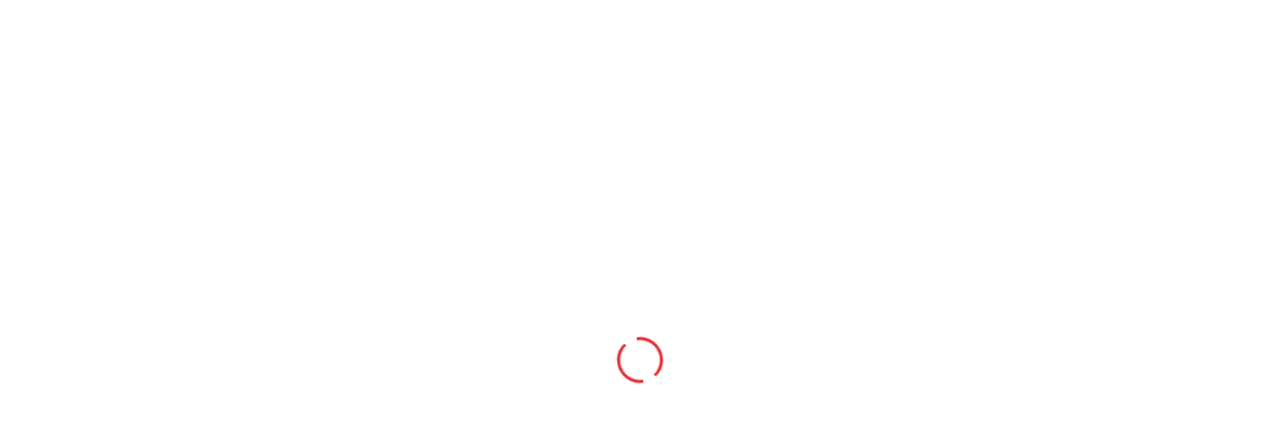

--- FILE ---
content_type: text/html; charset=utf-8
request_url: https://www.google.com/recaptcha/enterprise/anchor?ar=1&k=6LdY8_cZAAAAACuaDxPPyWpDPk5KXjGfPstGnKz1&co=aHR0cHM6Ly9jZG4ucmVnaXN0ZXJkaXNuZXkuZ28uY29tOjQ0Mw..&hl=en&v=PoyoqOPhxBO7pBk68S4YbpHZ&size=invisible&anchor-ms=20000&execute-ms=30000&cb=xznqb4octhqy
body_size: 48765
content:
<!DOCTYPE HTML><html dir="ltr" lang="en"><head><meta http-equiv="Content-Type" content="text/html; charset=UTF-8">
<meta http-equiv="X-UA-Compatible" content="IE=edge">
<title>reCAPTCHA</title>
<style type="text/css">
/* cyrillic-ext */
@font-face {
  font-family: 'Roboto';
  font-style: normal;
  font-weight: 400;
  font-stretch: 100%;
  src: url(//fonts.gstatic.com/s/roboto/v48/KFO7CnqEu92Fr1ME7kSn66aGLdTylUAMa3GUBHMdazTgWw.woff2) format('woff2');
  unicode-range: U+0460-052F, U+1C80-1C8A, U+20B4, U+2DE0-2DFF, U+A640-A69F, U+FE2E-FE2F;
}
/* cyrillic */
@font-face {
  font-family: 'Roboto';
  font-style: normal;
  font-weight: 400;
  font-stretch: 100%;
  src: url(//fonts.gstatic.com/s/roboto/v48/KFO7CnqEu92Fr1ME7kSn66aGLdTylUAMa3iUBHMdazTgWw.woff2) format('woff2');
  unicode-range: U+0301, U+0400-045F, U+0490-0491, U+04B0-04B1, U+2116;
}
/* greek-ext */
@font-face {
  font-family: 'Roboto';
  font-style: normal;
  font-weight: 400;
  font-stretch: 100%;
  src: url(//fonts.gstatic.com/s/roboto/v48/KFO7CnqEu92Fr1ME7kSn66aGLdTylUAMa3CUBHMdazTgWw.woff2) format('woff2');
  unicode-range: U+1F00-1FFF;
}
/* greek */
@font-face {
  font-family: 'Roboto';
  font-style: normal;
  font-weight: 400;
  font-stretch: 100%;
  src: url(//fonts.gstatic.com/s/roboto/v48/KFO7CnqEu92Fr1ME7kSn66aGLdTylUAMa3-UBHMdazTgWw.woff2) format('woff2');
  unicode-range: U+0370-0377, U+037A-037F, U+0384-038A, U+038C, U+038E-03A1, U+03A3-03FF;
}
/* math */
@font-face {
  font-family: 'Roboto';
  font-style: normal;
  font-weight: 400;
  font-stretch: 100%;
  src: url(//fonts.gstatic.com/s/roboto/v48/KFO7CnqEu92Fr1ME7kSn66aGLdTylUAMawCUBHMdazTgWw.woff2) format('woff2');
  unicode-range: U+0302-0303, U+0305, U+0307-0308, U+0310, U+0312, U+0315, U+031A, U+0326-0327, U+032C, U+032F-0330, U+0332-0333, U+0338, U+033A, U+0346, U+034D, U+0391-03A1, U+03A3-03A9, U+03B1-03C9, U+03D1, U+03D5-03D6, U+03F0-03F1, U+03F4-03F5, U+2016-2017, U+2034-2038, U+203C, U+2040, U+2043, U+2047, U+2050, U+2057, U+205F, U+2070-2071, U+2074-208E, U+2090-209C, U+20D0-20DC, U+20E1, U+20E5-20EF, U+2100-2112, U+2114-2115, U+2117-2121, U+2123-214F, U+2190, U+2192, U+2194-21AE, U+21B0-21E5, U+21F1-21F2, U+21F4-2211, U+2213-2214, U+2216-22FF, U+2308-230B, U+2310, U+2319, U+231C-2321, U+2336-237A, U+237C, U+2395, U+239B-23B7, U+23D0, U+23DC-23E1, U+2474-2475, U+25AF, U+25B3, U+25B7, U+25BD, U+25C1, U+25CA, U+25CC, U+25FB, U+266D-266F, U+27C0-27FF, U+2900-2AFF, U+2B0E-2B11, U+2B30-2B4C, U+2BFE, U+3030, U+FF5B, U+FF5D, U+1D400-1D7FF, U+1EE00-1EEFF;
}
/* symbols */
@font-face {
  font-family: 'Roboto';
  font-style: normal;
  font-weight: 400;
  font-stretch: 100%;
  src: url(//fonts.gstatic.com/s/roboto/v48/KFO7CnqEu92Fr1ME7kSn66aGLdTylUAMaxKUBHMdazTgWw.woff2) format('woff2');
  unicode-range: U+0001-000C, U+000E-001F, U+007F-009F, U+20DD-20E0, U+20E2-20E4, U+2150-218F, U+2190, U+2192, U+2194-2199, U+21AF, U+21E6-21F0, U+21F3, U+2218-2219, U+2299, U+22C4-22C6, U+2300-243F, U+2440-244A, U+2460-24FF, U+25A0-27BF, U+2800-28FF, U+2921-2922, U+2981, U+29BF, U+29EB, U+2B00-2BFF, U+4DC0-4DFF, U+FFF9-FFFB, U+10140-1018E, U+10190-1019C, U+101A0, U+101D0-101FD, U+102E0-102FB, U+10E60-10E7E, U+1D2C0-1D2D3, U+1D2E0-1D37F, U+1F000-1F0FF, U+1F100-1F1AD, U+1F1E6-1F1FF, U+1F30D-1F30F, U+1F315, U+1F31C, U+1F31E, U+1F320-1F32C, U+1F336, U+1F378, U+1F37D, U+1F382, U+1F393-1F39F, U+1F3A7-1F3A8, U+1F3AC-1F3AF, U+1F3C2, U+1F3C4-1F3C6, U+1F3CA-1F3CE, U+1F3D4-1F3E0, U+1F3ED, U+1F3F1-1F3F3, U+1F3F5-1F3F7, U+1F408, U+1F415, U+1F41F, U+1F426, U+1F43F, U+1F441-1F442, U+1F444, U+1F446-1F449, U+1F44C-1F44E, U+1F453, U+1F46A, U+1F47D, U+1F4A3, U+1F4B0, U+1F4B3, U+1F4B9, U+1F4BB, U+1F4BF, U+1F4C8-1F4CB, U+1F4D6, U+1F4DA, U+1F4DF, U+1F4E3-1F4E6, U+1F4EA-1F4ED, U+1F4F7, U+1F4F9-1F4FB, U+1F4FD-1F4FE, U+1F503, U+1F507-1F50B, U+1F50D, U+1F512-1F513, U+1F53E-1F54A, U+1F54F-1F5FA, U+1F610, U+1F650-1F67F, U+1F687, U+1F68D, U+1F691, U+1F694, U+1F698, U+1F6AD, U+1F6B2, U+1F6B9-1F6BA, U+1F6BC, U+1F6C6-1F6CF, U+1F6D3-1F6D7, U+1F6E0-1F6EA, U+1F6F0-1F6F3, U+1F6F7-1F6FC, U+1F700-1F7FF, U+1F800-1F80B, U+1F810-1F847, U+1F850-1F859, U+1F860-1F887, U+1F890-1F8AD, U+1F8B0-1F8BB, U+1F8C0-1F8C1, U+1F900-1F90B, U+1F93B, U+1F946, U+1F984, U+1F996, U+1F9E9, U+1FA00-1FA6F, U+1FA70-1FA7C, U+1FA80-1FA89, U+1FA8F-1FAC6, U+1FACE-1FADC, U+1FADF-1FAE9, U+1FAF0-1FAF8, U+1FB00-1FBFF;
}
/* vietnamese */
@font-face {
  font-family: 'Roboto';
  font-style: normal;
  font-weight: 400;
  font-stretch: 100%;
  src: url(//fonts.gstatic.com/s/roboto/v48/KFO7CnqEu92Fr1ME7kSn66aGLdTylUAMa3OUBHMdazTgWw.woff2) format('woff2');
  unicode-range: U+0102-0103, U+0110-0111, U+0128-0129, U+0168-0169, U+01A0-01A1, U+01AF-01B0, U+0300-0301, U+0303-0304, U+0308-0309, U+0323, U+0329, U+1EA0-1EF9, U+20AB;
}
/* latin-ext */
@font-face {
  font-family: 'Roboto';
  font-style: normal;
  font-weight: 400;
  font-stretch: 100%;
  src: url(//fonts.gstatic.com/s/roboto/v48/KFO7CnqEu92Fr1ME7kSn66aGLdTylUAMa3KUBHMdazTgWw.woff2) format('woff2');
  unicode-range: U+0100-02BA, U+02BD-02C5, U+02C7-02CC, U+02CE-02D7, U+02DD-02FF, U+0304, U+0308, U+0329, U+1D00-1DBF, U+1E00-1E9F, U+1EF2-1EFF, U+2020, U+20A0-20AB, U+20AD-20C0, U+2113, U+2C60-2C7F, U+A720-A7FF;
}
/* latin */
@font-face {
  font-family: 'Roboto';
  font-style: normal;
  font-weight: 400;
  font-stretch: 100%;
  src: url(//fonts.gstatic.com/s/roboto/v48/KFO7CnqEu92Fr1ME7kSn66aGLdTylUAMa3yUBHMdazQ.woff2) format('woff2');
  unicode-range: U+0000-00FF, U+0131, U+0152-0153, U+02BB-02BC, U+02C6, U+02DA, U+02DC, U+0304, U+0308, U+0329, U+2000-206F, U+20AC, U+2122, U+2191, U+2193, U+2212, U+2215, U+FEFF, U+FFFD;
}
/* cyrillic-ext */
@font-face {
  font-family: 'Roboto';
  font-style: normal;
  font-weight: 500;
  font-stretch: 100%;
  src: url(//fonts.gstatic.com/s/roboto/v48/KFO7CnqEu92Fr1ME7kSn66aGLdTylUAMa3GUBHMdazTgWw.woff2) format('woff2');
  unicode-range: U+0460-052F, U+1C80-1C8A, U+20B4, U+2DE0-2DFF, U+A640-A69F, U+FE2E-FE2F;
}
/* cyrillic */
@font-face {
  font-family: 'Roboto';
  font-style: normal;
  font-weight: 500;
  font-stretch: 100%;
  src: url(//fonts.gstatic.com/s/roboto/v48/KFO7CnqEu92Fr1ME7kSn66aGLdTylUAMa3iUBHMdazTgWw.woff2) format('woff2');
  unicode-range: U+0301, U+0400-045F, U+0490-0491, U+04B0-04B1, U+2116;
}
/* greek-ext */
@font-face {
  font-family: 'Roboto';
  font-style: normal;
  font-weight: 500;
  font-stretch: 100%;
  src: url(//fonts.gstatic.com/s/roboto/v48/KFO7CnqEu92Fr1ME7kSn66aGLdTylUAMa3CUBHMdazTgWw.woff2) format('woff2');
  unicode-range: U+1F00-1FFF;
}
/* greek */
@font-face {
  font-family: 'Roboto';
  font-style: normal;
  font-weight: 500;
  font-stretch: 100%;
  src: url(//fonts.gstatic.com/s/roboto/v48/KFO7CnqEu92Fr1ME7kSn66aGLdTylUAMa3-UBHMdazTgWw.woff2) format('woff2');
  unicode-range: U+0370-0377, U+037A-037F, U+0384-038A, U+038C, U+038E-03A1, U+03A3-03FF;
}
/* math */
@font-face {
  font-family: 'Roboto';
  font-style: normal;
  font-weight: 500;
  font-stretch: 100%;
  src: url(//fonts.gstatic.com/s/roboto/v48/KFO7CnqEu92Fr1ME7kSn66aGLdTylUAMawCUBHMdazTgWw.woff2) format('woff2');
  unicode-range: U+0302-0303, U+0305, U+0307-0308, U+0310, U+0312, U+0315, U+031A, U+0326-0327, U+032C, U+032F-0330, U+0332-0333, U+0338, U+033A, U+0346, U+034D, U+0391-03A1, U+03A3-03A9, U+03B1-03C9, U+03D1, U+03D5-03D6, U+03F0-03F1, U+03F4-03F5, U+2016-2017, U+2034-2038, U+203C, U+2040, U+2043, U+2047, U+2050, U+2057, U+205F, U+2070-2071, U+2074-208E, U+2090-209C, U+20D0-20DC, U+20E1, U+20E5-20EF, U+2100-2112, U+2114-2115, U+2117-2121, U+2123-214F, U+2190, U+2192, U+2194-21AE, U+21B0-21E5, U+21F1-21F2, U+21F4-2211, U+2213-2214, U+2216-22FF, U+2308-230B, U+2310, U+2319, U+231C-2321, U+2336-237A, U+237C, U+2395, U+239B-23B7, U+23D0, U+23DC-23E1, U+2474-2475, U+25AF, U+25B3, U+25B7, U+25BD, U+25C1, U+25CA, U+25CC, U+25FB, U+266D-266F, U+27C0-27FF, U+2900-2AFF, U+2B0E-2B11, U+2B30-2B4C, U+2BFE, U+3030, U+FF5B, U+FF5D, U+1D400-1D7FF, U+1EE00-1EEFF;
}
/* symbols */
@font-face {
  font-family: 'Roboto';
  font-style: normal;
  font-weight: 500;
  font-stretch: 100%;
  src: url(//fonts.gstatic.com/s/roboto/v48/KFO7CnqEu92Fr1ME7kSn66aGLdTylUAMaxKUBHMdazTgWw.woff2) format('woff2');
  unicode-range: U+0001-000C, U+000E-001F, U+007F-009F, U+20DD-20E0, U+20E2-20E4, U+2150-218F, U+2190, U+2192, U+2194-2199, U+21AF, U+21E6-21F0, U+21F3, U+2218-2219, U+2299, U+22C4-22C6, U+2300-243F, U+2440-244A, U+2460-24FF, U+25A0-27BF, U+2800-28FF, U+2921-2922, U+2981, U+29BF, U+29EB, U+2B00-2BFF, U+4DC0-4DFF, U+FFF9-FFFB, U+10140-1018E, U+10190-1019C, U+101A0, U+101D0-101FD, U+102E0-102FB, U+10E60-10E7E, U+1D2C0-1D2D3, U+1D2E0-1D37F, U+1F000-1F0FF, U+1F100-1F1AD, U+1F1E6-1F1FF, U+1F30D-1F30F, U+1F315, U+1F31C, U+1F31E, U+1F320-1F32C, U+1F336, U+1F378, U+1F37D, U+1F382, U+1F393-1F39F, U+1F3A7-1F3A8, U+1F3AC-1F3AF, U+1F3C2, U+1F3C4-1F3C6, U+1F3CA-1F3CE, U+1F3D4-1F3E0, U+1F3ED, U+1F3F1-1F3F3, U+1F3F5-1F3F7, U+1F408, U+1F415, U+1F41F, U+1F426, U+1F43F, U+1F441-1F442, U+1F444, U+1F446-1F449, U+1F44C-1F44E, U+1F453, U+1F46A, U+1F47D, U+1F4A3, U+1F4B0, U+1F4B3, U+1F4B9, U+1F4BB, U+1F4BF, U+1F4C8-1F4CB, U+1F4D6, U+1F4DA, U+1F4DF, U+1F4E3-1F4E6, U+1F4EA-1F4ED, U+1F4F7, U+1F4F9-1F4FB, U+1F4FD-1F4FE, U+1F503, U+1F507-1F50B, U+1F50D, U+1F512-1F513, U+1F53E-1F54A, U+1F54F-1F5FA, U+1F610, U+1F650-1F67F, U+1F687, U+1F68D, U+1F691, U+1F694, U+1F698, U+1F6AD, U+1F6B2, U+1F6B9-1F6BA, U+1F6BC, U+1F6C6-1F6CF, U+1F6D3-1F6D7, U+1F6E0-1F6EA, U+1F6F0-1F6F3, U+1F6F7-1F6FC, U+1F700-1F7FF, U+1F800-1F80B, U+1F810-1F847, U+1F850-1F859, U+1F860-1F887, U+1F890-1F8AD, U+1F8B0-1F8BB, U+1F8C0-1F8C1, U+1F900-1F90B, U+1F93B, U+1F946, U+1F984, U+1F996, U+1F9E9, U+1FA00-1FA6F, U+1FA70-1FA7C, U+1FA80-1FA89, U+1FA8F-1FAC6, U+1FACE-1FADC, U+1FADF-1FAE9, U+1FAF0-1FAF8, U+1FB00-1FBFF;
}
/* vietnamese */
@font-face {
  font-family: 'Roboto';
  font-style: normal;
  font-weight: 500;
  font-stretch: 100%;
  src: url(//fonts.gstatic.com/s/roboto/v48/KFO7CnqEu92Fr1ME7kSn66aGLdTylUAMa3OUBHMdazTgWw.woff2) format('woff2');
  unicode-range: U+0102-0103, U+0110-0111, U+0128-0129, U+0168-0169, U+01A0-01A1, U+01AF-01B0, U+0300-0301, U+0303-0304, U+0308-0309, U+0323, U+0329, U+1EA0-1EF9, U+20AB;
}
/* latin-ext */
@font-face {
  font-family: 'Roboto';
  font-style: normal;
  font-weight: 500;
  font-stretch: 100%;
  src: url(//fonts.gstatic.com/s/roboto/v48/KFO7CnqEu92Fr1ME7kSn66aGLdTylUAMa3KUBHMdazTgWw.woff2) format('woff2');
  unicode-range: U+0100-02BA, U+02BD-02C5, U+02C7-02CC, U+02CE-02D7, U+02DD-02FF, U+0304, U+0308, U+0329, U+1D00-1DBF, U+1E00-1E9F, U+1EF2-1EFF, U+2020, U+20A0-20AB, U+20AD-20C0, U+2113, U+2C60-2C7F, U+A720-A7FF;
}
/* latin */
@font-face {
  font-family: 'Roboto';
  font-style: normal;
  font-weight: 500;
  font-stretch: 100%;
  src: url(//fonts.gstatic.com/s/roboto/v48/KFO7CnqEu92Fr1ME7kSn66aGLdTylUAMa3yUBHMdazQ.woff2) format('woff2');
  unicode-range: U+0000-00FF, U+0131, U+0152-0153, U+02BB-02BC, U+02C6, U+02DA, U+02DC, U+0304, U+0308, U+0329, U+2000-206F, U+20AC, U+2122, U+2191, U+2193, U+2212, U+2215, U+FEFF, U+FFFD;
}
/* cyrillic-ext */
@font-face {
  font-family: 'Roboto';
  font-style: normal;
  font-weight: 900;
  font-stretch: 100%;
  src: url(//fonts.gstatic.com/s/roboto/v48/KFO7CnqEu92Fr1ME7kSn66aGLdTylUAMa3GUBHMdazTgWw.woff2) format('woff2');
  unicode-range: U+0460-052F, U+1C80-1C8A, U+20B4, U+2DE0-2DFF, U+A640-A69F, U+FE2E-FE2F;
}
/* cyrillic */
@font-face {
  font-family: 'Roboto';
  font-style: normal;
  font-weight: 900;
  font-stretch: 100%;
  src: url(//fonts.gstatic.com/s/roboto/v48/KFO7CnqEu92Fr1ME7kSn66aGLdTylUAMa3iUBHMdazTgWw.woff2) format('woff2');
  unicode-range: U+0301, U+0400-045F, U+0490-0491, U+04B0-04B1, U+2116;
}
/* greek-ext */
@font-face {
  font-family: 'Roboto';
  font-style: normal;
  font-weight: 900;
  font-stretch: 100%;
  src: url(//fonts.gstatic.com/s/roboto/v48/KFO7CnqEu92Fr1ME7kSn66aGLdTylUAMa3CUBHMdazTgWw.woff2) format('woff2');
  unicode-range: U+1F00-1FFF;
}
/* greek */
@font-face {
  font-family: 'Roboto';
  font-style: normal;
  font-weight: 900;
  font-stretch: 100%;
  src: url(//fonts.gstatic.com/s/roboto/v48/KFO7CnqEu92Fr1ME7kSn66aGLdTylUAMa3-UBHMdazTgWw.woff2) format('woff2');
  unicode-range: U+0370-0377, U+037A-037F, U+0384-038A, U+038C, U+038E-03A1, U+03A3-03FF;
}
/* math */
@font-face {
  font-family: 'Roboto';
  font-style: normal;
  font-weight: 900;
  font-stretch: 100%;
  src: url(//fonts.gstatic.com/s/roboto/v48/KFO7CnqEu92Fr1ME7kSn66aGLdTylUAMawCUBHMdazTgWw.woff2) format('woff2');
  unicode-range: U+0302-0303, U+0305, U+0307-0308, U+0310, U+0312, U+0315, U+031A, U+0326-0327, U+032C, U+032F-0330, U+0332-0333, U+0338, U+033A, U+0346, U+034D, U+0391-03A1, U+03A3-03A9, U+03B1-03C9, U+03D1, U+03D5-03D6, U+03F0-03F1, U+03F4-03F5, U+2016-2017, U+2034-2038, U+203C, U+2040, U+2043, U+2047, U+2050, U+2057, U+205F, U+2070-2071, U+2074-208E, U+2090-209C, U+20D0-20DC, U+20E1, U+20E5-20EF, U+2100-2112, U+2114-2115, U+2117-2121, U+2123-214F, U+2190, U+2192, U+2194-21AE, U+21B0-21E5, U+21F1-21F2, U+21F4-2211, U+2213-2214, U+2216-22FF, U+2308-230B, U+2310, U+2319, U+231C-2321, U+2336-237A, U+237C, U+2395, U+239B-23B7, U+23D0, U+23DC-23E1, U+2474-2475, U+25AF, U+25B3, U+25B7, U+25BD, U+25C1, U+25CA, U+25CC, U+25FB, U+266D-266F, U+27C0-27FF, U+2900-2AFF, U+2B0E-2B11, U+2B30-2B4C, U+2BFE, U+3030, U+FF5B, U+FF5D, U+1D400-1D7FF, U+1EE00-1EEFF;
}
/* symbols */
@font-face {
  font-family: 'Roboto';
  font-style: normal;
  font-weight: 900;
  font-stretch: 100%;
  src: url(//fonts.gstatic.com/s/roboto/v48/KFO7CnqEu92Fr1ME7kSn66aGLdTylUAMaxKUBHMdazTgWw.woff2) format('woff2');
  unicode-range: U+0001-000C, U+000E-001F, U+007F-009F, U+20DD-20E0, U+20E2-20E4, U+2150-218F, U+2190, U+2192, U+2194-2199, U+21AF, U+21E6-21F0, U+21F3, U+2218-2219, U+2299, U+22C4-22C6, U+2300-243F, U+2440-244A, U+2460-24FF, U+25A0-27BF, U+2800-28FF, U+2921-2922, U+2981, U+29BF, U+29EB, U+2B00-2BFF, U+4DC0-4DFF, U+FFF9-FFFB, U+10140-1018E, U+10190-1019C, U+101A0, U+101D0-101FD, U+102E0-102FB, U+10E60-10E7E, U+1D2C0-1D2D3, U+1D2E0-1D37F, U+1F000-1F0FF, U+1F100-1F1AD, U+1F1E6-1F1FF, U+1F30D-1F30F, U+1F315, U+1F31C, U+1F31E, U+1F320-1F32C, U+1F336, U+1F378, U+1F37D, U+1F382, U+1F393-1F39F, U+1F3A7-1F3A8, U+1F3AC-1F3AF, U+1F3C2, U+1F3C4-1F3C6, U+1F3CA-1F3CE, U+1F3D4-1F3E0, U+1F3ED, U+1F3F1-1F3F3, U+1F3F5-1F3F7, U+1F408, U+1F415, U+1F41F, U+1F426, U+1F43F, U+1F441-1F442, U+1F444, U+1F446-1F449, U+1F44C-1F44E, U+1F453, U+1F46A, U+1F47D, U+1F4A3, U+1F4B0, U+1F4B3, U+1F4B9, U+1F4BB, U+1F4BF, U+1F4C8-1F4CB, U+1F4D6, U+1F4DA, U+1F4DF, U+1F4E3-1F4E6, U+1F4EA-1F4ED, U+1F4F7, U+1F4F9-1F4FB, U+1F4FD-1F4FE, U+1F503, U+1F507-1F50B, U+1F50D, U+1F512-1F513, U+1F53E-1F54A, U+1F54F-1F5FA, U+1F610, U+1F650-1F67F, U+1F687, U+1F68D, U+1F691, U+1F694, U+1F698, U+1F6AD, U+1F6B2, U+1F6B9-1F6BA, U+1F6BC, U+1F6C6-1F6CF, U+1F6D3-1F6D7, U+1F6E0-1F6EA, U+1F6F0-1F6F3, U+1F6F7-1F6FC, U+1F700-1F7FF, U+1F800-1F80B, U+1F810-1F847, U+1F850-1F859, U+1F860-1F887, U+1F890-1F8AD, U+1F8B0-1F8BB, U+1F8C0-1F8C1, U+1F900-1F90B, U+1F93B, U+1F946, U+1F984, U+1F996, U+1F9E9, U+1FA00-1FA6F, U+1FA70-1FA7C, U+1FA80-1FA89, U+1FA8F-1FAC6, U+1FACE-1FADC, U+1FADF-1FAE9, U+1FAF0-1FAF8, U+1FB00-1FBFF;
}
/* vietnamese */
@font-face {
  font-family: 'Roboto';
  font-style: normal;
  font-weight: 900;
  font-stretch: 100%;
  src: url(//fonts.gstatic.com/s/roboto/v48/KFO7CnqEu92Fr1ME7kSn66aGLdTylUAMa3OUBHMdazTgWw.woff2) format('woff2');
  unicode-range: U+0102-0103, U+0110-0111, U+0128-0129, U+0168-0169, U+01A0-01A1, U+01AF-01B0, U+0300-0301, U+0303-0304, U+0308-0309, U+0323, U+0329, U+1EA0-1EF9, U+20AB;
}
/* latin-ext */
@font-face {
  font-family: 'Roboto';
  font-style: normal;
  font-weight: 900;
  font-stretch: 100%;
  src: url(//fonts.gstatic.com/s/roboto/v48/KFO7CnqEu92Fr1ME7kSn66aGLdTylUAMa3KUBHMdazTgWw.woff2) format('woff2');
  unicode-range: U+0100-02BA, U+02BD-02C5, U+02C7-02CC, U+02CE-02D7, U+02DD-02FF, U+0304, U+0308, U+0329, U+1D00-1DBF, U+1E00-1E9F, U+1EF2-1EFF, U+2020, U+20A0-20AB, U+20AD-20C0, U+2113, U+2C60-2C7F, U+A720-A7FF;
}
/* latin */
@font-face {
  font-family: 'Roboto';
  font-style: normal;
  font-weight: 900;
  font-stretch: 100%;
  src: url(//fonts.gstatic.com/s/roboto/v48/KFO7CnqEu92Fr1ME7kSn66aGLdTylUAMa3yUBHMdazQ.woff2) format('woff2');
  unicode-range: U+0000-00FF, U+0131, U+0152-0153, U+02BB-02BC, U+02C6, U+02DA, U+02DC, U+0304, U+0308, U+0329, U+2000-206F, U+20AC, U+2122, U+2191, U+2193, U+2212, U+2215, U+FEFF, U+FFFD;
}

</style>
<link rel="stylesheet" type="text/css" href="https://www.gstatic.com/recaptcha/releases/PoyoqOPhxBO7pBk68S4YbpHZ/styles__ltr.css">
<script nonce="PWUJsHefQm_ldhhk1-0ouA" type="text/javascript">window['__recaptcha_api'] = 'https://www.google.com/recaptcha/enterprise/';</script>
<script type="text/javascript" src="https://www.gstatic.com/recaptcha/releases/PoyoqOPhxBO7pBk68S4YbpHZ/recaptcha__en.js" nonce="PWUJsHefQm_ldhhk1-0ouA">
      
    </script></head>
<body><div id="rc-anchor-alert" class="rc-anchor-alert"></div>
<input type="hidden" id="recaptcha-token" value="[base64]">
<script type="text/javascript" nonce="PWUJsHefQm_ldhhk1-0ouA">
      recaptcha.anchor.Main.init("[\x22ainput\x22,[\x22bgdata\x22,\x22\x22,\[base64]/[base64]/[base64]/bmV3IHJbeF0oY1swXSk6RT09Mj9uZXcgclt4XShjWzBdLGNbMV0pOkU9PTM/bmV3IHJbeF0oY1swXSxjWzFdLGNbMl0pOkU9PTQ/[base64]/[base64]/[base64]/[base64]/[base64]/[base64]/[base64]/[base64]\x22,\[base64]\\u003d\\u003d\x22,\x22R3/[base64]/ColjDqsKGw5JdUsKIw7EZBsOXa8KrwqsGM8KAw57Dv8OuVBTCnG/DsXwIwrUAc1V+JTjDp2PCs8OILz9Bw4cowo17w4nDtcKkw5kJFsKYw7pRwoAHwrnCtTvDu33CkcKcw6XDv3fCqsOawp7Chz3ChsOjc8KSLw7CkR7CkVfDj8O2NFR7woXDqcO6w41SSANlwrfDq3fDo8KXZTTCg8OIw7DCtsKlwp/CnsKrwooWwrvCrGLCoj3CrVbDs8K+OC/DnMK9CsOUTsOgG3dRw4LCnWTDjhMBw7vCpsOmwpVyM8K8Lx5hHMK8w7wwwqfClsO1NsKXcSlRwr/Du0TDiko4JznDjMOIwp9bw4BcwojCkmnCucOUccOSwq4bDMOnDMKVw67DpWEdEMODQ07CnhHDpRUeXMOiw5TDsn8iesK0wr9ACsO2XBjChsKqIsKnasOkCyjCm8O5C8OsIkcQaEjDpsKML8KpwpNpA1NSw5UNY8K3w7/DpcOYJsKdwqZmeU/DomzCo0tdDcKeMcOdw7jDrjvDpsKFK8OACEjCh8ODCXoueDDCiwXCisOgw5LDqTbDl31Lw4x6XCI9Anp4acK7wpbDkA/CgjbDjsOGw6cUwrpvwp4gdcK7YcOXw59/DRsDfF7DskQFbsOowqZDwr/CnMO3SsKdwqPCmcORwoPCmcO1PsKJwpJQTMOJwrPCtMOwwrDDuMONw6s2N8KAbsOEw7PDocKPw5lLwoLDgMO7SC48EylIw7Z/dnwNw7g/[base64]/CtsKFWS7CjXrDmMOgPkXCpMKdSiTDvcOHUXgkw6nCq3TDm8OYfsKNQU7CkcKhw43DtsK3wqbDvHY1fWJsGcOyGUQPwoI5SsOwwqtXH15dw6nCjDMtehtZw7zDvMOBLsOmwrRGw7hOw7MUwpDDuUBBCTppFDclIjfCjMOjaQYgBgvDgUDDmD/DsMKLA2FlEnUDWcK0wrrDhHd9GAU2wpbCv8OAF8Ofw4UgcsOOLF42F3LCscK8TmnChGdRf8KQw4/Cq8KyPMKrL8O2AgDDgcOzwp/DtBHDiXxnWsKawqPDksO5w4Zrw75Rw4XCikfDvCdwXMOIwr7CvcKlahtJQMKGw5ACwoHDkm3CjcKfUklPw5wWwqZic8KcbiQxJcOSZcOXw4vCrUxBwptiwo/DuW8iwoQOw43Dg8KKJ8OSw6PDkgBKw5BmGhofw63DgsKXw4LDm8KsGXbDgVPCpcK3UDYALFPDosK0GcOySTtRPCEaNSLCp8KJO3ZSOmJAwpDDkDzDjsKgw7x4w43CjGwRwrU+wqBWdG/DrMOsPcOfwonCoMKuT8KxecOaOAloEy14EBNtwqrDvEbCi0BpGh/DusKvHQXDtsKLQEnCig0AGMKRVCXDmcKPw6DDn1ENPcK6acOtwp83wrTCqMOOQg8/[base64]/CqMKlw5rDpsK8JsKaMg4kIDINXznCosOPAkMSJsKoalbCjMKow7jDtEALw6bCm8OeHjQMwphCNsOWWcKBRD/Cu8OCwqR3NmXDh8OvEcK5w5Qhwr/DlRXCpzPDmgZNw5k4wqbCkMOQwqMSfnfDmcORwpHDhDldw5/DiMKfK8KHw57DiTLDgsOKwoHChcKDwo7DtcOYwo3DrV/DusOhw4FFQgRjwpPClcOow4DDuyU2HzPCjUVuaMKXFcOOw5fDvMKswqt4woVCIcOLXRXCuB3DrEDCpcKFEsO4w59KFMOfbsOLwpLClcOcOMOiS8KMw7bCiXkaJcKcVhjCs2/[base64]/[base64]/DqT5YGyvCkyPDgsOkw7vCiMKWwrXDijLCtHs/dMOgwoLCqcO3PMKaw79nwo/Dq8KAwooJwpgaw6Z8DcOjwq1tUsOZw6sww7drQ8KLw51ow6TDuG1Ewq7DqsKnalDCrDR4PTzCtcOGWMO7w7rCncOHw54RIHzDgMOvwpjCj8K+WsOnCnjDrC57w6VQwo/[base64]/[base64]/[base64]/[base64]/wpY0woddHMKzU1jCrMKyMjcyZT4/X8OoYsK1LMK8wpFIHn/Ci23DsH/ChMOhw5dUHRPDlMKHwpfCuMKOwrfCvMOWw6VVD8KBMz45wpTCs8OGWwzCrnNAR8KKB0fDlsKQwo5lOcKDwoVow5/[base64]/DmhPDksKmwrnDoQRaJgLCuMOnX1Y+BcKMbgsQwoXDgBvCusKvL13Cp8OMKsO/[base64]/[base64]/[base64]/[base64]/CrwPDqcOyw5rCngp2wrw1RVAHw4YbwqBXw73CpkTCkEkYwoMAWE3Cv8K8w6/[base64]/[base64]/CvsOSQmnDlcOkw4Mae0LCpsOjwqRqwp3Dk3VtTSTDhDTCk8KOKTLCiMKCK356OcOXLsKJOsOawqYGw7LDhwt2I8KoHsOyBsK2FMOpQyDCr0fCiHPDs8K2HMO/P8Ksw5phc8KNbsOXwq0hwpoaOFUVP8Kfdi/DlsKhwrrDosKzw43Cu8OyIsKBTMOQVsOtacOTwpJwwo/[base64]/CmcKrw6TCg8ODEH0qw6FhBsKWw5fDmhPCv8O8w5Iew5tFPcOyUsOEZmrCvsKCwpHDtRYtdydhw7AUCMOqw4zDosO8JzV1w48Tf8KHLhjCvcOFw4IyPMOLbwDDrMK/[base64]/YSzChMK2wovCpcOgw6XDmsO1B8KVL8O0w77Cmw3CvsK+w5JOQmRWwofDnMOkfMOPaMOQQMOswoU/DV5HTAFMb0fDvQzDo2jCmcKcwpfCp2LDn8OaYMOUYcO/[base64]/[base64]/DqTtvbGzDrns4w74uQ8OrwrV1RsKCwpNRwpNiGcOqK8K6wqbDi8OJwrlQfHnDiX/CmUFnRFYZw59NwpLCi8KHwqcoa8KMwpDCuRvDkWrDuwTCjsKkwol7w5fDnsKfcMOBa8K1wo0lwrklbz7DhsOCwpLDlMKgPmLCusKGwrTDoTYJwrIIw7Qiw4daAW8Vw7TDpMKQSQBNw5xJUwxcAsKjYsO2w600bWnDv8OIf3/[base64]/[base64]/PQEVw7QZVMOsHcKzCU3Dh3HCpMOXw4ISEG7DnEx6w6zClMOWwoXCqMKuw7HDv8KOwqkMw7TDvBXCq8KpU8OlwqBtw4p/[base64]/CnMOHUjcQHhrDlsOqVsKpOmE6XzRUw44Cw7MwKcKewpphNCV5A8KPScO8w6jCuXfCtsODw6bCsxXDtmrCuMK/U8KtwopFXcOdVMOrUgDCl8ORwp7DpFBEwqDDi8KPexfDkcKDwqLClyHDpsKsQks8w5JHIsO0wq46w5fDpSvDpC4SU8K5wpw9EcKGTWvCtBtjw6jCqcO9DMKRwofCnlfDoMK1BSrChH3DscO3T8ODX8OiwrfDvsKpJ8OIwq7CicK2wp/[base64]/EsOhw5zDpmDCuyjCr8Ofw6I3wq7DkGPCg8KPYMOMTDvDkcKZNcOnGsOGw7BTw79Kw6JbU2DDvRHCtyjClsKvB2t1VQXCsjd3wrEea1nChMKre19BJ8KQwrN1w4/[base64]/CjsOqw5DDtifDu3rCixhGOsOXaMOlwrk4UirDpsOxIcOfwq3Clgtzw6rDmsKqIjNYwqwxXMKFw55Iwo/DmyTDv3/DpHHDgCYaw59FfybChmTDp8KWwpMXfAjDv8OjNVxewq7Dk8Kpw5zDsEtcY8KbwohOw7scNsOHE8OTWsKdwo1OacOQUcOxRsOywrnDl8KKQxFRfxRwcQ5EwpU7woPDtMKrOMODaQHCm8KPbRhjfcOPH8KPw7rCuMOGNRVkwr/DrRTCgVvDv8O5wrzCqQtdwrUgKCPCnG7DnMOSwp15KQ4pJRrDoG/CnR/CoMKnTMKswpzCpSshwoLCq8KOTMKYN8Kkw5dlKMKvQmMZIsO3wpBhKTs3GcOiwoBmKWYUw47DoGZFw5zDmsKOT8OeZn/DvHQARmLDqg5Ye8O2d8K5LcK9w6rDpMKBDiwrXsKpfRfDk8KDwrZkeAUgF8K3SDcrw6vCn8Oaf8OwJMKUw7zCtMOhHMKVQMK6w7fCgcOnwodEw73Cp1QKaxh/V8KjdsKBQkHDpsOfw4peIjgrw5jCi8KLQMK8MUnCtcOlciNGwpMZdcOZLMKTwrwww6M/EcOlw6xvw5kdw7vDhcOmDmcHHsOdUCvCrF3Cn8OjwoZmwpwPwrsdw7vDnsOyw7PCv1bDrAHDscOLYsK9IhU8a2jDnA3Dt8KoFGV+OjNKA0vCpXFZIU5Iw7vCksKHGMK8Lycyw47Dq1TDmSbCp8OFwq/CtywsZMOEwpkMcMK9YgjCoH7Ct8KFwqpTw7XDqXvChsKiX2svw73DnMO6S8OQAMKxwpzDmRDCh0wRC0TCrcOCwpLDhsKCDF/DrMOjwq3CiUoAR3fDrsO+I8KkL0PDoMORJMOlalnDrMOtR8KRSSHDrsKNFMOhw5kAw70BwrjCg8KoO8Kxw5QAw7p+aFLDq8ORM8Kww7XCpMOwwrtPw7XCksO/Ikw4wo3Dp8OFw5x2w4vDtsOww5w9wqLDqmHDln4xLhUFwoxFwrnClSjCmSbCvz1WY3QOWsOoJsOnwoPCtjnDiR3CoMOnIgIAX8OWADM9w5ZLYGpGwpsCworCpsKdw47Dn8OGFwBKw4zCqcOrw7Q6AsO4P1HCmcObw5xEwqolEmTCgcKnBBRiBj/DqhfCpwgcw6Itwr1FCcOOwqUjeMOXw4dZQMOcw4QNL2Q1NV10w5fCsjQ9T2/[base64]/w5pzAyQnwpXCp8OAwpnCnxYoc2c4O0fCt8KzwrPCiMOZwp8Qw54yw4DDi8OHwqMLS0XCgjjDsDEVeW3Dl8KeLMKkOURaw7/DoGxhCXXCncOjwoRcTsKqWCxQYE5swpVKwrbCicOww7nDtDIBw7TCusOvw6/DqRclQXJcwr3DszR7wo0LCsKhB8OtQw5ww4DDhcKEfiFpIyTDuMOGSgrCvcOabGlofxt2w7tFDX3Cr8O2eMKUwp4kwoPDp8OPdn/CpWFiUhxRPcK8w4PDkEXDrMKVw4wiCEBvwptLOcKRaMKvwpRhW1YVbcKHwqIFN11HFinDlSbDv8OpG8OPw6UHw784esOxw4UsOsOIwoQjLBHDl8KzcsO9w5/DgsOgwr3CixPDmsOnw5ZnLcO0esO0MyPCrzTCrsKeFGrCksKOZMKMPWbCkcOzGENsw5XDmMKOecOFBmTDpX3DrMKPwoTChGYdYlA+wrQBwoI7w7/CpH7DicOKwrPDuTQMBFk/w4EYMCUTUhXCrsO+GMK1AUtBAh7Dh8KBJHfDjcKLa2LDr8OHY8OZwqIvwrIuCRDDpsKiwobCvcOAw4vDicOMw4vCkMO1wq/CmsOgSMOpcSDDlnDCiMOkWsOgwpQpBjELOXvDvwUsUj7DkQ0HwrYIRVwINcK5wrnCvcOcw7TCiDXDsFrDkkRWbsOgVMKXwoF5Em/[base64]/[base64]/CiQYdw6QmSGHDl8OKdcK7Jm8mTsKmFGlzwqw5w5nChcO5YCnCoDBlw6TDosOrwp84wrLDrMO6wofDqEnDkQZSwqbCj8K8wptdIWxlw6NEw5o/wrnCknZfUXnCuyPDixh2IkYXCMOvfUskwqlTeyxTQhHDkHIDwrHDucKDw4wEKRTDiWt0w74Sw7zCgH5uQ8OANi9nwp4nKMOPw44+w7XComNhwrTCmsOMEDTDkSPCoVFOwrFgFsKiwpQKwqXCgsOyw5fDuAdHb8OAAsObHRDCsVzDkcKwwqRCY8Ozw7Y/U8OWw7xFwr56PMKeHWPDjmHCr8KaEgU7w69pPgDCmQ1qwrnCjsOce8ONScO6CMOZw6nCh8OWw4IGwoAqGwnDs0JjVERCw6dCD8KjwoYTwojDjhk7JMOSJC1sUMOAwqnDryNJwohuL1HDty3CmBTCtWfDvMKXK8KGwqA6MCVnw4ZKw6V3woU6dVfCuMOsUw/[base64]/Cp8OHwqwwTsKUw77DhwvDnkh3wo0rw5JhwobCrlNnw5TDim3Dt8Oubn81Y0Uhw6PDpUQIw7JjAiITfApKwqNBwqfCrFjDkz7CjVlXwqAsw4oXw4xJTcKIDVvDhGDDusK8wrZnKU5qwo/Ciy0nccKxdMK5KsObY3BoBcOvAnVUw6Eawo8ZCMK6wrHCqcOBGsKgw4vCp2JeFAnChFvDvsK8d3LDo8OZeCp/[base64]/CvcOEbkbCnsOJR8OmwqUbwpvCsWlmw5o+w71Cw7PCisOTc33Cr8Kdw6nDlhPDosONwpHDpMK0RMOLw5vDuScrFsO3w5NzNE0jwqTDhxHDlygJCm/CljXClEYaFsO9FlsSwpUWwrFxwojCnj/DvgvCkMOORDJVZMKuYw/Cs3kmDmgawqLDg8OtLxNEV8KaQMKlw5oYw6vDu8OQw4NCJgtJIVBoJMOLasOtasOLGhTDnlnDiC/CiFNPIzQhwqtmBXvDqGYZLsKOwolVa8KpwpQZwp5Cw6LCuMKdwpTDijzDh23CsGp1w6JQwqjDo8Ozw4zCrzoEwqXCqE7CvcKew6k/w6nDpV/CthUVYGwBG1fCg8KowoRuwqTDm1DDiMOMwoYcw4fDv8K7AMKzEMORFjzCsAgjw5DCrcOmwofDoMO4BcOxeC8bw7VcMUPDrsOHwps/w7HCmUnCoWHCocO6UMObw7M5w5dIBUbCsV/DoQlQWSXCvGTDmMKqGS7DlV99w5TDgsOCw4rCki9Nw7pIEmXCgilVw77ClMOUHsOcMiF3IWDCojnCn8OjwqTCi8OLwr/DocONwqN2w7fCsMOccQMgwrxTwqDCpVzDl8O+w5RWR8Olw6MYU8Krw6l0w7AWLHHDsMKPHMOEV8OYw73Dn8OUwqY0XlAkwqjDgl5AalTCh8OnNz9XwpPDncKQwqIDD8OFYnlhP8KXAMOawonCvsKqRMKkwoDDqMK+QcKkPcOwbzZYwq46YjBPGMOzfEJbdF/[base64]/YWPDmsORCMKCwr/CoB7CoD3Cj8OcwonDiVx0TcOXw43CssKQYsOLwqh2woLDtsOVXcKJRsOSw6fDtMOLJAgxw7YhYcKBBcO1w5HDuMKBCGh3dcOXdsOqw5dVwrLDhMOwecO/[base64]/[base64]/[base64]/CjcKkw53Cm8Otw5/CmRPCtyQcw6HCrV4oVTTDuXgxw6/CjErDrjQGVAnDjgdbC8KXw6QhBEfCo8O8cMO3wrnCiMKqwp/DqMOGwrwxw5pVwrHCkQMsFWcgPcKNwr1Tw4xNwocxwrLDtcO6G8KKA8OoW1xifFkywpRmAcKDDMKfUsO7wp8Jw6Ayw7/CnElbdMOcw7/[base64]/wo/CrVZmw6vDhBBLw4Mmw5NEesODw4ECYsK3LsOwwoZvA8KwGkDCsS7CjcKCw5cbAsOEwoPDmSPDq8KebMOmN8KPwrsHEj5Qw6Rrwr7CsMOuwq5dw6hvOWkEeT/[base64]/w6DCtgkyB2YPw4onwrLCnEJzBX7Cr3rCocKCw4TDlSvClcOmED3CicKjQzfDisOdw4hDWsOsw77CtGHDlMOTF8KEWMO5wpXClknCucOIasOUw7fDmi96w5QFKcOVw4jDr2IrwrQAworCuFjDhiQCw6LCoknDm10VVMKsZ0/CnVskZsOYNCgzJMKLBsKGFgjCkCbDpMOmR056w4RDwqU7ScOhw4vCtsKlEGfCs8OUw7Ncw4wlwpkldhXCrMOcw7EywpHDkg/DuxXCvsO3B8KGTg5uRy51w4vDuEIxw7zCr8K6w4DDuWd4LRXDoMOJHcOWwpB4d1wbdcKKPMOhKgdHD2/DucOTNkdEw5Ibw61gN8KTw4nCrsOhFsOWw5onYMO/wojDs0zDsRZ+G1IMJ8Opwqgjw51tf1Qrw7rCoWvCk8O6CsOvWyDCtsKew70Zw4UzVMONCDbClQbDr8O/wo9VTMK8eHoMw4DCoMOowoRuw77DtMKgVMOsFzZSwop1AWhdwpZ1wrTCuy3DqgDCtcK3wqbDusKnVjPDo8KgViVgw7vCvTQvwro7XAcew47DuMOrw4TDicK1UsOOwrDCicOVdcOJd8OONcO/wro4S8OPPsK/KMOwEU/[base64]/CrHUJBRBjwpUsV8KVLlZNw5vDtzzDgm7CqMKWK8KxwroDf8OewqzCnGfCoQwNw67Do8KRVHYtwrTCgVpKW8OuElDDr8O/PMO2wqkswqUuwrg3w67DqG3Cg8Kew6IAw7vCj8KWw4UNJhLCuhXDvsO0w71VwqrCvUnCh8KCwq7CniJdfcKZwot9w5Aiw7BvRkLDh3J5UR/CtcOVwovCrmQCwoAqw5NuwonCg8O8aMK9CmbDgMOWw6zDjMOJCcKrRSfDuw5oZsKJLVRgw6HDllHCocOzwpVlLj47w4hPw4bDj8OEw7rDq8KAw7JtAsOew5AAwqvDjcOxNMKMw7QeDnrCnRPClMOBwoTDun8nwphBb8OmwoPDm8K3XcOKw6Z3w6/CjgQiLSwMJU82OGnCiMO9wppkeUjDlcOKNjHCum95wq/Dg8KYwq3DisKrGzlyOy0uMVAldVXDocKDIwocw5XDugrDtsO9RlV/w68kwrV1wprCqcKqw7lXemZUV8OVR3YUw4M5IMKfIBvCnsORw7dywqjDs8OfY8KEwrfCinzDsUNpwpDCp8Obwp7Dtw/DlsOxwoHCvcObKMK7PcKXMcKAwpnDjsOMGMKSw5XCoMOewo8sdRvDr3PDg0B2woNMD8OOwrlMC8Opw7UHT8KaXMOMwrYHwqBMBQ/CjsKkX2nDvgDCkEPCk8KIH8KHwoAuwp3CmglOAUwOw6VHw7Z8UMKzJmnDmxtjW1TDvMKowrdFXcKkTcKqwp8ZbcOlw71xDl0dwoDCi8KFC1vDvsOqwoLDhcKOfQB5w4x7OTNzAQfDk2tPZlt8wo7Dh1QwelYPQsKAw7/CrMKfw6LDoyd7TQzDk8KZKMKVRsOMw5HCnhEuw5cnZ3XDo1ZjwoPCqiBCw77DsgrCs8KneMKAw59Xw7puwpoQwq5/wp4Dw57CsjRbIsOUbcOiLAnCmWfCqhkkWBQ9wp0Zw60Vw496w4gsw5HCtcK5bMKhwobCnSpXw4AawojChj8EwoRCw7rCncOrHgrCvRBJfcOzwotpw7E8w6zCsn/DlcKsw74ZPnp5wr4Dw4t+wpICNWIWwrHDrsKbHcOkw73Cs2cvwpdmbR4xwpPCmsKbw6tMw57DnBEWw77DqQNjE8KRTcOIw4zCt29ewp/[base64]/Dq1R1bxLCnGHCl8O/cnIww6JJw7NyEcOlAk5cw7vCiMKpw6RuwojDnHPCucKwEC4nCAcXwogVZMKVw5zCjRs/[base64]/Crj3DpTLDvcK/wpV0L0c2dcKPQTDCq8O7OS7DrsOzw5BIwqkKGsO5w65/G8OfYytzYMOHwpnCsh9Nw7PChgTDoG/Ck0XDgcOhwrxLw5XCoBzDkSpYwrY9woPDpsOFwqIOdQvDicKFaQhNTnxLwq9tOCjCg8OJcMKkKGlmwo1kwppMNcKQSsOTw7zDlsKDw7vDghkiX8KfF1PCsl97GiMGwpFBYWwPUsKWbT1ETntdf2defgQ1DsO2HQ5dwozDo1HDicKmw7AMw5/DpR3Dv18recKWw5nDg3kbA8KQPmnClsOvwoBQwovDkS1Xwo/[base64]/CqkvDlsKjB1LDgj/Cr3nDmxvCoMKKwp8pwpwdemxbwrDCnFVtwpnCsMOKw5/[base64]/DiW/DhcK8w5Ffw68SJ8K6bFzCtsO2wqtCUVDDqcKZNSvDhsK2BcK0w4/Cs00hwozCoUhYw4kWEMOhHVHCm0LDnTTCr8OIGsO3wqgqe8OCKcOhIsOgL8KYZljDoWd5RsO8esKETVIxwqbDl8KrwpkdAMO0anXDusONw7/Ds10qLMOLwqtbwpc9w63CqkUoHsKqwqttEMO9wpg4VEUTw7DDm8KfScKOwrTDjMK8CcK+ABzDucOlwpNCwrbDl8KIwobDscKRa8OMIAUSwpg1bcKKRsO9NhoKwrsULCXDk2kNOXd/[base64]/[base64]/CsMKRw4fDm8OSE8KXfsOgOjwZw6XCt3/CqhLDilBQw4RXw7vDjsOvwqxFCcKnAsO3w4nCvsO1fsKVw6bDn0PDr0/DvCfCgXcuw70CdsKbw5BuTFUZworDqF5DXj/DhnDCp8OhdkUrw5LCqnjDtHouw5N5wpbCl8OGwphlV8KBDsKnDsOzw5YlwoXCjz0vecKORcKtwojDhMK0wqvCu8OtXsKBwpHCiMOBw7TDtcKFw5wjwqpaVgZrNcK7w7/DrcOLMHYKHFoQw6IjOjXCocOqJ8Obw53DmcOuw6vDvsO9J8OCXAXDmcKWRcKVAQ/[base64]/DgxjCvjVCVsKOwp4rBmPCqR5XFcKOw4fDtRZdwpHCj8O8UxXCq2LDt8KsRcOdW0PDp8KaFiozG2dcXjZGwrzCrQnDnGB2w5zClwbCoG5tBcKtwobDm3bDnX4Gw7LDg8ODJzLCuMO9ZMOPI19kbjvDphd/wqMDwrDDnADDtXUvwpTDmsKXScKmG8K4w7HDuMKdw6kuBMOIH8KYAnPCsSDDpVo4LA7Cs8O5wq0gdWhQw4zDhlFnUAjCmXUfE8KTdmlHw7vCqz7Cux8JwqZ0wr96EzLDisKzJUwtLwpSwrjDiS52w5XDtMKJUSvCh8Ktw7/Dn2PCkW/Ct8KowonCnMK2w6Erd8K/wr7CjEHCsXPCnnrCowBSwoh3w47DqA3DkTATL8KjScKfwo9Iw5ptMQrCmAZkw4V4XMKlPi9iw6RjwoldwpRtw5zDmcOxwoHDi8KNwrsuw7lzw47Dq8KPZDrCusOzH8OxwpNvEcKZSCdrw6dUw6rCosKLCDRfwoAow7/CmmtGw5RGGQxWI8KUWz/Cm8OmwqvCtGPCmS9kVGckOMKYTMKmwqjDlSBVQAPCpcO8AMOhRVgxCgItw7rCk00WDnoZw7DDn8OCw4FTwofDv3xAWgcVw5bDiigdwp3DtMOlw7o9w4USBW/CrsOqVcOGw6YiJ8Kfw5hWdHHDgcOaeMO9a8OGUTTCk0DCrgXDn2XClcKCJsKjKcOTKH7Du3rDhDDDi8OdwpXCr8OAwqIeC8K+w6sDLlzDjE/Ck03CtHrDkw0cV1PDo8Omw6/[base64]/[base64]/CvcOZFhlZIkPCjcOnw6zClBPDkMOjE8KRKsOmAj7DtcK9PMORQcKzGlnDlzt4R3zCpcKfasKew4HDnMO8CMOuw5MSw44MwqbDkSglfUXDjXzCqXhpOsOna8KrYMOSLcKeFsK4wrkIw6TDlyTCvsOoWcKPwpbCrW/[base64]/acONw7vDqcKeMXXClCFpO241wqE5U8OXUgVPSsOHw4/[base64]/PRYqw7dwFl9jw50uw5gHWcKFw7w0WsOWwrrDiVtRRMOgwqrClMOuEsOyZ8OnK1jDl8KZw7ccw65yw7ggQMOrw58/w4LCoMKbHMK4P1jDoMOuwpLDnsOEbsOHHcOrw4A+wrQgZlwfwoDDjcO6wr7ClTDDhcOhwqAmw4bDs3fCoxtwfMOnwoDDvgR7N0fCjVo/OMK0I8KkAMOEBFrDowtpwq7Cu8OPE0nCuUgkfsOtBsK8wqAfbCPDvw0UwqDCgyl/wpnDpToiecKiZ8OzGH/Cl8O2woPDqT3DgHgnHMOBw6DDn8OwBhfCi8KeOcOyw6A8XG3DnnZyw5XDj28sw6Itwq8JwoPDp8Okw7vCnQFjwojDpSJUE8OKCCUCWcOHHEVvwokDw7IULyjDvnjChcOxw4Qfw7TDkcOKw4VYw6xTw7VTwqDCusOOPsK/AT0YSBHCpMKJwrYJw7/DkcKFwopiXgJ4Vko9wpt8VcOZw4MpYcKeSjZawobClMOXw5vDoW9owqcIwr/CshHDryZ2KsKhwrTDn8KDwrdSCQLDqzHCh8K4wotkwoU6w61nwp4ywo0eew7CvysBeSMqCcKVWSTDs8OnOmjCum0QM3Niw5lZwqvCvDQlwoMJGCXCsituw6PDjCBrw43DtWrDhTYoKsOow7zDmkAxwrfDuEcew45/HcOAUMKGdsOHN8K6EMOMI1t1wqBow4TCkloFFi9Dw6bCiMKEay1/wrjCuGEHwqRqw5PCujPDoCXDsVjCmsOvVsKPwqBuwow9wqsBesOZw7bCsVtTMcOGUjvCkGjDosOjLAfDjjUcU2prHsKrajtYw5E2wpzCtX8Ww4fCosKFw4bCgHRhV8K/w4vDscKOwpxxwp0vHUshay7CigbCpy/DvSHCvcKZGsKpwqzDsjHCsyACw5doWcK+LQ7CgsKDw6PCmMKiL8KeewFxwq9dwqMlw7xxwpAPVMKGAygRDhoiTsOBDkPCpMKqw49FwpHDuChYw4hswokFwpMAXlMcZgUmcsO1VlXDo2/[base64]/[base64]/w4bCoMK/eMKKdhvClivDj2nCvsOkbsKtw7k/w67DqAM2wq9lwqnCh3gFwoPCs0vDtsOwwqDDgsKsCMKPAGdIw5XDihYGEsK/wrkLwq5ew6xJEzsyXcKXw6FUeANkw5AMw6zDnHQvUsOwYjUgKnXCo3vDnTsJwqVBwpXDvcKzGsKuYltma8OObcOqwpkTwpNsQUHDjh0iYsKPHznCtzfDp8Oswr0mTcKyf8OmwoRKwoljw6jDpC9ew5g6woxsTsOhImYsw4LDj8K7Bz7DsMOXwoVewqdWwpg/[base64]/DkUPDijY2wrzDtnI5wqzDnMOkWsKIwozDnsK7C3AYwr7CnVIdNcOfwrUqZcOZw484dmptCsOQUcKuZDTDuhldw5pMw43Dn8KowrUdYcKnw5rCkcOow63Dg37Dk3BAwrHCisK7wrPDiMOWSsKSwp8PWWhDVcO6w6PCog4sFjHCi8Ofa3d/wq7DgQxuwrpARcKRE8KVIsO2VREVEsOrw6zCmGY5w78OFsKHwqYdX3vCvMOfwr7ClsOsYMO5dH7ChQIowqR+w6piNzbCr8KuHMOiw4szP8OjQxzDs8KiwpbCjQYiw5pccMKswpl5Q8Khb1l5w6Epwp3CkcOAwo5jwoAAwpUMeivDpsKawo/CrsOawoEnLsO7w7nDkSw4wpXDvsK2w7bDokwsJ8KnwrgrABJ5EsOkw6rDsMKRwp5rFQlIw7ZGw4DCtwTDngQ6ZsKww4/[base64]/DvMONS8Ogwrk3YFPCkWPDglhGw5rCrnNmdMKvP2TDli9Ew4p7W8KbF8K3K8OfHHcRw69owqpww6cOwoJtw5PDr1cieVgzP8O0w4p3HMOGwrLDocKkK8KZw6zDj25kMMKxdcO/SCfCvyN0wpdFw7fCv2BhEh5Tw5XCplgjwpZbPsOEAcOORj9LHwJ8wqTCi1VVwpTDomjCm27CosKobTPCogxHEcOtwrF0w5wkIcOxHWVdTcO5R8KCw6FMw7kMZTlPKcKmw63CgcO+esOEKzHCpcKlF8K4wozDpMObwokUw7rDoMOXwrlqJmQnwr/DvsOnXn/DtcOfHsKxwoEpA8OgW1YKeCrDgsOuXcKBwrrCncOSf3LCizzDqHfCsmJXQMORVsO4wpzDncOGwoJAwrkdOGd/[base64]/[base64]/Cv0zCgkdjFMKsw7TCmHhdwojCjyBswrrCvm3CusOQIGoZwq/CocOMw7HDnkDCvcOLHMOQKQwpTSF8WMK7wq7DjlgBYUbDl8KNwoDDoMKWOMKBw5IaMAzCvsKFPCc0wonDrsOgw68twqUMw4PCncKkSnUmKsOTMsOlwo7Cs8OxWMOPwpMoJsOPw5zDvjoEVcK5VsK0GMO+FcO8NBTCt8KOfUs/ZDkMwrwVODllN8KzwqFCfVRfw4AJw4bCogHDqFZgwot5LyvCp8Krw7AyEcOzw4gewrDDolvCizxjfUbCiMKrSsO7GGjCqGDDqCQIw4DCl1VgJsKfwoF7ZDPDncOUw5vDkMOKw7XDtMO0VMKBSMK9VMOhMMOPwrp5V8KsbzQBwrDDmn/[base64]/CnhTDkMOpHsOdaChiwok2BBdRD8KSw7tVHMOjwonChcOZNUUDZ8KewqvCl1Rpwo/[base64]/CmcOuNsO/wqjDgVBMw7pvWsKdw5VSRHvCnsK/[base64]/DhhV2MsKnPMOdw4/CqQbDiFgcwrMkwpBfw7FAwofDisOnw4/DpcKnRD/Dtzlse1pQBzAswrxnw5oOwrlZwoR+JQzClkXChMKmwqsmw7taw6fClUI6wpPChDPDpcKfw7/CpHLDiRjCs8KHMTFfIMOrw58kwrDCv8Ogw4w7wrQhw6MXasOXw6TDncKqH1TCnsOJwoBow4LDtSxbwqnCisKif1EXXE7Dsgd7fsODY2PDvMKXwrnCpCjCicO4w6rClMK6wr5WdMKiRcKzLcO+wozDg2xpwpRYworCtUkyDsKiT8KocjrClFkfNMK5wqjDgsO/LgVbflPCiBjDvULDgz8YGcOXbsOAdHnCgmvDoTjDrX/DmcOqdcO+wp3CvsO+wottPzrDl8KGDsO0wrzCosK/[base64]/JsKcbcOPWF/Dk8KGdcOUw688RWVjwqzCh8OIL8KmAicKGcOqw7/[base64]/ChDrCq8K1FMKmaW7CssOWZMK9E8OHw45Vw4zCt8OSRDU9YsOATzUbw5Qkw6R/QTQtaMOhUTdpQMOdByDCp3jCkcKJwqlhw7fCrcOYwoDDkMOgJUA1wqwbTMKtAmDDq8Knw6ItZitDw5/DpxDDoDFWMMOBwrMNwppIWcO8Z8O+wp3Dn3g2cyxXUGnDgX/[base64]/CkFQcw7jCmkx9w484LDLCsRnDtcKDw5HCk8Kcwo1Ww5jCt8KiUVjDsMKTdsKpwpxwwrAuw5rCpxUSwrYpwrrDtiJuw7XDv8KzwophRyzDkFETw5TCqmXDlVzCkMO/BcOPfMKJw4zCjMKuwpPDicKdJsKyw4rDlcK9w5Y0w6N/VV8iUGFpU8OoYDfCucK+f8Kjw6tpDgwpwp5RF8KnOMKUZMK2w604wpwvKcOvwrRFN8KBw4QXw45qRcKxecOlAMO1HGd0wrHCsHvDu8OEw63DhsKHXcKSTXcLI1A0XklSwqoXAX/[base64]/DhcKKTV07wpAadXE4XcK0w5rCuyvCicKUwrEAdsKqCQUyw5bDun7DiT/CsVTCqMO/wphNZMOlwr3CssKNRsKXwqthw47CsWLDksK3bcOywr8twoRiexkewrrCp8OhTWhnwptkw63CiVRcw6l/JmIow5Z+woDDh8OTN18ocw/DtcKawoxhQMK1w5TDgcOwXsKTW8OSBsKcLTLCocKfwojDn8OhC0oOYXvCjWtqwqPCsA3Cv8OTaMOTScOBQUByCsOjwqnDrcOjw4tHDsOBfcKAfcOkL8KKw6x9wqwVwqzCqUwIwqLDt3BvwpPDshdsw4/DqlZ8aFEtYsK6w50TA8OOCcOyZsKcKcOtUisDw5d8FjnDnMO6wqLDoTjCtE46w6NHP8OXJsKVwqbDmD1CDcOWw6XDr2Nsw5DDlMOuwpJSwpbCg8OEMmrCksObVCB/[base64]/CrcOySxsWSsKcJgZcSQ42Zz7DsDlOw57Cl2sXO8KNFsO1w7PCuHvCh0EOwqIkScOPKSJzwrF5P1/DrsKuw4JLwp9cUw7CoQ\\u003d\\u003d\x22],null,[\x22conf\x22,null,\x226LdY8_cZAAAAACuaDxPPyWpDPk5KXjGfPstGnKz1\x22,1,null,null,null,1,[21,125,63,73,95,87,41,43,42,83,102,105,109,121],[1017145,333],0,null,null,null,null,0,null,0,null,700,1,null,0,\[base64]/76lBhnEnQkZnOKMAhnM8xEZ\x22,0,0,null,null,1,null,0,0,null,null,null,0],\x22https://cdn.registerdisney.go.com:443\x22,null,[3,1,1],null,null,null,1,3600,[\x22https://www.google.com/intl/en/policies/privacy/\x22,\x22https://www.google.com/intl/en/policies/terms/\x22],\x22Bw8RZbB/HwHA0LkOie+fB2zCi5eIYsn6t6pr5I1L5Q8\\u003d\x22,1,0,null,1,1768969951612,0,0,[228,123,204,125,127],null,[125],\x22RC-dGr5BuR49msVqw\x22,null,null,null,null,null,\x220dAFcWeA7mkog-WV2QbKU1-krEiH_mnpJOf8oRbFxTI6cDvCE4oK3macAGyuB5ViregI4zCopYQxhSA-I24eAgG4fYpnxdjsE5DA\x22,1769052751723]");
    </script></body></html>

--- FILE ---
content_type: application/javascript
request_url: https://d36p4bn3kyfcus.cloudfront.net/marvel-kamala/a03a5d66a273-2025.1030.0/_next/static/chunks/pages/register-fc566a7d8e69b28481e5.js
body_size: 779
content:
_N_E=(window.webpackJsonp_N_E=window.webpackJsonp_N_E||[]).push([[13],{Dsvi:function(t,n,e){"use strict";e.r(n);var r=e("H+61"),c=e("7LId"),u=e("VIvw"),o=e("iHvq"),i=e("20a2");function f(t){var n=function(){if("undefined"===typeof Reflect||!Reflect.construct)return!1;if(Reflect.construct.sham)return!1;if("function"===typeof Proxy)return!0;try{return Boolean.prototype.valueOf.call(Reflect.construct(Boolean,[],(function(){}))),!0}catch(t){return!1}}();return function(){var e,r=Object(o.a)(t);if(n){var c=Object(o.a)(this).constructor;e=Reflect.construct(r,arguments,c)}else e=r.apply(this,arguments);return Object(u.a)(this,e)}}var a=function(t){Object(c.a)(e,t);var n=f(e);function e(){return Object(r.a)(this,e),n.apply(this,arguments)}return e}(e("0fUw").default);n.default=Object(i.withRouter)(a)},"c05+":function(t,n,e){(window.__NEXT_P=window.__NEXT_P||[]).push(["/register",function(){return e("Dsvi")}])}},[["c05+",2,1,0,3]]]);